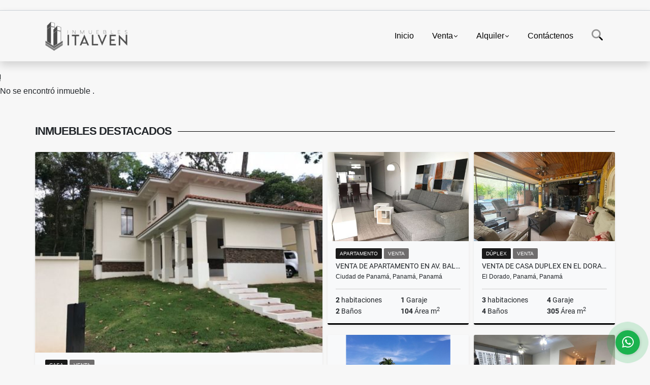

--- FILE ---
content_type: text/html; charset=UTF-8
request_url: https://inmueblesitalvenpty.com/casa-venta-clayton-ancon/5614264
body_size: 8360
content:
<!DOCTYPE html>
<html lang="es">
    <head>
        <meta charset="utf-8">
        <meta name="viewport" content="width=device-width, initial-scale=1.0, user-scalable=no">
        <meta name="author" content="Wasi.co">
        <meta name="description" content="Hermosa casa ubicada en uno de los mejores residenciales de las &amp;aacute;reas revertidas, para aquellos que aman la naturaleza y el buen vivir, &amp;eacute;sta es u">
        <meta name="Keywords" content="Bienes raices en Panamá Panamá Ciudad de Panamá, casas, apartamentos, lotes y fincas para la venta y alquiler en Panamá Panamá Ciudad de Panamá">
        <meta name="Language" content="Spanish">
        <meta name="Designer" content="www.wasi.co">
        <meta name="distribution" content="Global">
        <meta name="Robots" content="INDEX,FOLLOW">
        <meta name="csrf-token" content="9KXR5924eo1nBBn8SodXXEB4T4ETyIIBwES2FbbU">

        <title>Casa en Venta en Clayton - Ph Los Senderos de Camino de Cruces  - US$1,460,000 USD</title>

        <!-- og tags -->
        <meta property="og:description" content="Hermosa casa ubicada en uno de los mejores residenciales de las &amp;aacute;reas revertidas, para aquellos que aman la naturaleza y el buen vivir, &amp;eacute;sta es u" />
        <meta property="og:title" content="Casa en Venta en Clayton - Ph Los Senderos de Camino de Cruces  - US$1,460,000 USD" />
        <meta property="og:type" content="website" />
        <meta property="og:url" content="https://inmueblesitalvenpty.com/casa-venta-clayton-ancon/5614264" />
        <meta property="og:image" content="https://images.wasi.co/inmuebles/b527862820220915015756.jpeg" />
        <meta property="og:image:width" content="300" />
        <meta property="og:image:height" content="225" />
        <meta property="og:site_name" content="inmueblesitalvenpty.com" />

        <!-- og tags google+ -->
        <meta itemprop="description" content="Hermosa casa ubicada en uno de los mejores residenciales de las &amp;aacute;reas revertidas, para aquellos que aman la naturaleza y el buen vivir, &amp;eacute;sta es u">

        <!-- og tags twitter-->
        <meta name="twitter:card" value="Hermosa casa ubicada en uno de los mejores residenciales de las &amp;aacute;reas revertidas, para aquellos que aman la naturaleza y el buen vivir, &amp;eacute;sta es u">

                    <link href="https://images.wasi.co/inmuebles/b527862820220915015756.jpeg" rel="image_src"/>
        
        <link rel="shortcut icon" href="https://images.wasi.co/empresas/f20200704023736.png" />
        <!-- ------------ Main Style ------------ -->
                    <link href="https://inmueblesitalvenpty.com/css/v1/pro27b/style.min.css?v11768990349" async rel="stylesheet" type="text/css"/>
            <link href="https://inmueblesitalvenpty.com/css/v1/pro27b/fonts.min.css?v11768990349" async rel="stylesheet" type="text/css"/>
                                          <!--<link href="https://inmueblesitalvenpty.com/custom-css/333333.min.css" async rel="stylesheet" type="text/css"/>-->
                                          <!--skin colors-->
        <!--<link href="css/skin/{color}.min.css" rel="stylesheet" type="text/css"/>-->
        <!--<link rel="stylesheet" href="https://cdn.jsdelivr.net/npm/bootstrap-select@1.14.0-beta3/dist/css/bootstrap-select.min.css">-->

                        <style>
          .primary-bg {
  background-color: #333333;
}
.primary-txt {
  color: #ffffff;
}
.primary-link {
  color: #ffffff !important;
}
.primary-link:hover, .primary-link:active, .primary-link:focus, .primary-link:focus-visible {
  color: #ffffff !important;
  opacity: 0.6;
}
.primary-bg500 {
  background-color: #1a1a1a !important;
  color: #ffffff !important;
}
.primary-btn500, .btn-dark {
  background-color: #141414 !important;
  border-color: #141414 !important;
  color: #ffffff !important;
}
.primary-btn500:hover, .btn-dark:hover {
  background-color: black !important;
}
.primary-bd {
  border-color: #333333 !important;
}
.primary-bd500 {
  border-color: black !important;
}
.primary-h500 {
  color: #141414 !important;
}

                  </style>
                                <script src="https://www.google.com/recaptcha/api.js?hl=es" async defer></script>
    </head>
    <body>
            <section id="gLang" >
    <div class="googleLang container-lg">
        <div id="google_translate_element"></div>
    </div>
</section>
<nav class="navbar navbar-expand-xl sticky-top shadow primary-bd">
    <div class="container-lg">
        <a class="navbar-brand primary-txt"  href="https://inmueblesitalvenpty.com"><img src="https://images.wasi.co/empresas/b20200704023736.png"  data-2x="https://images.wasi.co/empresas/2xb20200704023736.png" onerror="this.src='https://images.wasi.co/empresas/b20200704023736.png'" title="Logo empresa"
                                                                     class="logo img-fluid" alt="inmuebles italven">
                            </a>
        <button class="navbar-toggler" data-bs-toggle="offcanvas" data-bs-target="#offcanvasExample" aria-controls="offcanvasExample">
            <div class="hamburger-toggle">
                <div class="hamburger">
                    <span></span>
                    <span></span>
                    <span></span>
                </div>
            </div>
        </button>
        <div class="navbarcollapse navbar-collapse justify-content-end" id="navbar-content">
            <ul class="navbar-nav">
                <li class="nav-item" ><a class="nav-link" href="https://inmueblesitalvenpty.com" >Inicio</a></li>
                                                                    <li class="nav-item dropdown"><a class="nav-link dropdown-toggle" data-bs-toggle="dropdown" data-bs-auto-close="outside" href="https://inmueblesitalvenpty.com/s/venta">Venta</a>
                        <ul class="dropdown-menu shadow">
                                                                                                <li><a class="dropdown-item" href="https://inmueblesitalvenpty.com/s/apartamento/venta?id_property_type=2&amp;business_type%5B0%5D=for_sale">Apartamento (54)</a></li>
                                                                                                                                <li><a class="dropdown-item" href="https://inmueblesitalvenpty.com/s/apartamento-tipo-estudio/venta?id_property_type=14&amp;business_type%5B0%5D=for_sale">Apartamento tipo estudio (2)</a></li>
                                                                                                                                                                                                                                                                                                                                                                                <li><a class="dropdown-item" href="https://inmueblesitalvenpty.com/s/casa/venta?id_property_type=1&amp;business_type%5B0%5D=for_sale">Casa (49)</a></li>
                                                                                                                                                                                            <li><a class="dropdown-item" href="https://inmueblesitalvenpty.com/s/casa-de-playa/venta?id_property_type=24&amp;business_type%5B0%5D=for_sale">Casa de Playa (4)</a></li>
                                                                                                                                                                                                                                                        <li><a class="dropdown-item" href="https://inmueblesitalvenpty.com/s/consultorio/venta?id_property_type=15&amp;business_type%5B0%5D=for_sale">Consultorio (1)</a></li>
                                                                                                                                                                                            <li><a class="dropdown-item" href="https://inmueblesitalvenpty.com/s/duplex/venta?id_property_type=20&amp;business_type%5B0%5D=for_sale">Dúplex (1)</a></li>
                                                                                                                                                                                            <li><a class="dropdown-item" href="https://inmueblesitalvenpty.com/s/finca/venta?id_property_type=7&amp;business_type%5B0%5D=for_sale">Finca (2)</a></li>
                                                                                                                                                                                                                                                                                                                                                                                                                                                                                                        <li><a class="dropdown-item" href="https://inmueblesitalvenpty.com/s/local/venta?id_property_type=3&amp;business_type%5B0%5D=for_sale">Local (5)</a></li>
                                                                                                                                <li><a class="dropdown-item" href="https://inmueblesitalvenpty.com/s/lote-terreno/venta?id_property_type=5&amp;business_type%5B0%5D=for_sale">Lote / Terreno (5)</a></li>
                                                                                                                                                                                                                                                                                                                    <li><a class="dropdown-item" href="https://inmueblesitalvenpty.com/s/oficina/venta?id_property_type=4&amp;business_type%5B0%5D=for_sale">Oficina (7)</a></li>
                                                                                                                                <li><a class="dropdown-item" href="https://inmueblesitalvenpty.com/s/penthouse/venta?id_property_type=21&amp;business_type%5B0%5D=for_sale">Penthouse (1)</a></li>
                                                                                                                                                                                                                                                                        </ul>
                    </li>
                                                                                    <li class="nav-item dropdown"><a class="nav-link dropdown-toggle" data-bs-toggle="dropdown" data-bs-auto-close="outside" href="https://inmueblesitalvenpty.com/s/alquiler">Alquiler</a>
                        <ul class="dropdown-menu shadow">
                                                                                                <li><a class="dropdown-item" href="https://inmueblesitalvenpty.com/s/apartamento/alquiler?id_property_type=2&amp;business_type%5B0%5D=for_rent">Apartamento (28)</a></li>
                                                                                                                                <li><a class="dropdown-item" href="https://inmueblesitalvenpty.com/s/apartamento-tipo-estudio/alquiler?id_property_type=14&amp;business_type%5B0%5D=for_rent">Apartamento tipo estudio (2)</a></li>
                                                                                                                                                                                                                                                                                                                                                                                <li><a class="dropdown-item" href="https://inmueblesitalvenpty.com/s/casa/alquiler?id_property_type=1&amp;business_type%5B0%5D=for_rent">Casa (18)</a></li>
                                                                                                                                                                                            <li><a class="dropdown-item" href="https://inmueblesitalvenpty.com/s/casa-de-playa/alquiler?id_property_type=24&amp;business_type%5B0%5D=for_rent">Casa de Playa (1)</a></li>
                                                                                                                                                                                                                                                        <li><a class="dropdown-item" href="https://inmueblesitalvenpty.com/s/consultorio/alquiler?id_property_type=15&amp;business_type%5B0%5D=for_rent">Consultorio (1)</a></li>
                                                                                                                                                                                                                                                                                                                                                                                                                                                                                                                                                                                                                                                                                                                                                        <li><a class="dropdown-item" href="https://inmueblesitalvenpty.com/s/local/alquiler?id_property_type=3&amp;business_type%5B0%5D=for_rent">Local (5)</a></li>
                                                                                                                                                                                                                                                                                                                                                                                <li><a class="dropdown-item" href="https://inmueblesitalvenpty.com/s/oficina/alquiler?id_property_type=4&amp;business_type%5B0%5D=for_rent">Oficina (4)</a></li>
                                                                                                                                                                                                                                                                                                                                    </ul>
                    </li>
                                                                                                                                                                                                                <li class="nav-item"><a class="nav-link" href="https://inmueblesitalvenpty.com/main-contactenos.htm" >Contáctenos</a></li>
                <li class="nav-item d-none d-xl-block">
                    <a class="nav-link show_hide" href="#" tabindex="-1"><i class="fa-duotone fa-search"></i></a>
                </li>
                <!--li class="nav-item d-none d-lg-block d-xl-block">
                    <a class="nav-link" href="#" tabindex="-1" data-bs-toggle-theme="true" aria-disabled="true"><i class="fa-duotone fa-light-switch-on"></i></a>
                </li-->
            </ul>
        </div>
    </div>
</nav>
<!--mobile search-->
<div class="slidingSearch bg-body-tertiary shadow">
    <div class="container-fix">
        <form method="GET" action="https://inmueblesitalvenpty.com/s" accept-charset="UTF-8" onSubmit="$(&#039;input[type=&quot;submit&quot;]&#039;).attr(&quot;disabled&quot;,&quot;disabled&quot;);">
        <div class="input-group">
                    <input type="text" class="form-control" aria-label="" placeholder="Buscar por:" name="match" value=""  aria-describedby="button-addon2">
                    <button type="submit" class="btn primary-btn500 btn-outline-primary show_hide"> Buscar </button>
        </div>
        </form>
    </div>
</div>
<div class="offcanvas offcanvas-start" tabindex="-1" id="offcanvasExample" aria-labelledby="offcanvasExampleLabel">
    <div class="offcanvas-header">
        <h5 class="offcanvas-title" id="offcanvasExampleLabel">Menú</h5>
        <button type="button" class="btn-close" data-bs-dismiss="offcanvas" aria-label="Close"></button>
    </div>
    <div class="offcanvas-body">
        <div class="adv-panel"></div>

        <h5>Buscar por:</h5>
        <form method="GET" action="https://inmueblesitalvenpty.com/s" accept-charset="UTF-8" onSubmit="$(&#039;input[type=&quot;submit&quot;]&#039;).attr(&quot;disabled&quot;,&quot;disabled&quot;);">
        <div class="input-group">
                    <input type="text" class="form-control" aria-label="" placeholder="Buscar por:" name="match" value="">
                    <button type="submit" class="btn primary-btn500 btn-outline-secondary show_hide"> Buscar </button>
        </div>
        </form>
    </div>
</div>
                    <section>
            <div class="area-content ">
                <!-- mensage-->
                <div class="msg_empty">
                    <div class="text">
                        <i class="far fa-exclamation"></i>
                        <p> No se encontró inmueble .</p>
                    </div>
                </div>
                <!-- end mensage-->
                <section>
        <div class="container-fluid container-fix">
            <div class="areaInmuebles container-fix">
                <div class="head border border-top-0 border-end-0 border-start-0 primary-bd500">
                    <h3>INMUEBLES <STRONG>DESTACADOS</STRONG></h3>
                </div>
                <div class="list-properties">
                    <div class="row">
                                                                                   <div class="col-md-6 col-lg-6">
                                    <div class="item shadow-sm bg-body-tertiary border border-3 border-top-0 border-end-0 border-start-0 primary-bd500 ">
        <figure>
        <a href="https://inmueblesitalvenpty.com/casa-venta-clayton-ancon/3937336" class="fill object-fit-cover">
            <img data-sizes="auto" src="https://image.wasi.co/[base64]" class="fill-box" alt="ganga casa en clayton los senderos de camino de cruces">
        </a>
    </figure>
    <div class="body">
        <span class="tag1 primary-bg500 primary-t500">CASA</span> <span class="tag2">
            VENTA
        </span>
        <h2><a href="https://inmueblesitalvenpty.com/casa-venta-clayton-ancon/3937336" class="t8-title link">GANGA Casa en Clayton - Los Senderos de camino de cruces</a></h2>
        <div class="ubicacion  t8-title">Ancón, Panamá, Panamá</div>
        <div class="info_details">
            <div class="row">
                <div class="col-6 ellipsis"><strong>3</strong> habitaciones</div>
                <div class="col-6 ellipsis"><strong>2</strong> Garaje</div>
                <div class="col-6 ellipsis"><strong>3.5</strong> Baños</div>
                                <div class="col-6 ellipsis"><strong>280</strong> Área m<sup>2</sup> </div>
                            </div>
        </div>
    </div>
    <a href="https://inmueblesitalvenpty.com/casa-venta-clayton-ancon/3937336" style="text-decoration: none">
      <div class="areaPrecio">
          <div class="row">
                                                                    <div class="col-5"></div>
                      <div class="col-7 text-end">
                          <span class="ttPrices">Venta</span>
                          <p class=" t8-title">US$760,000 <small>USD</small></p>
                      </div>
                                                            </div>
      </div>
    </a>
</div>
                                </div>
                                                                                                                                                                                                                                                                                                                                                                                                                                                                                                   <div class="col-md-6 col-lg-6">
                            <div class="row">
                                                                                                                                                                              <div class="col-md-6">
                                            <div class="item shadow-sm bg-body-tertiary border border-3 border-top-0 border-end-0 border-start-0 primary-bd500 item_small">
        <figure>
        <a href="https://inmueblesitalvenpty.com/apartamento-venta-avenida-balboa-ciudad-de-panama/6919784" class="fill object-fit-cover">
            <img data-sizes="auto" src="https://image.wasi.co/[base64]" class="fill-box" alt="venta de apartamento en av balboa ph element">
        </a>
    </figure>
    <div class="body">
        <span class="tag1 primary-bg500 primary-t500">APARTAMENTO</span> <span class="tag2">
            VENTA
        </span>
        <h2><a href="https://inmueblesitalvenpty.com/apartamento-venta-avenida-balboa-ciudad-de-panama/6919784" class="t8-title link">Venta de apartamento en Av. Balboa - Ph element</a></h2>
        <div class="ubicacion  t8-title">Ciudad de Panamá, Panamá, Panamá</div>
        <div class="info_details">
            <div class="row">
                <div class="col-6 ellipsis"><strong>2</strong> habitaciones</div>
                <div class="col-6 ellipsis"><strong>1</strong> Garaje</div>
                <div class="col-6 ellipsis"><strong>2</strong> Baños</div>
                                <div class="col-6 ellipsis"><strong>104</strong> Área m<sup>2</sup> </div>
                            </div>
        </div>
    </div>
    <a href="https://inmueblesitalvenpty.com/apartamento-venta-avenida-balboa-ciudad-de-panama/6919784" style="text-decoration: none">
      <div class="areaPrecio">
          <div class="row">
                                                                    <div class="col-5"></div>
                      <div class="col-7 text-end">
                          <span class="ttPrices">Venta</span>
                          <p class=" t8-title">US$235,000 <small>USD</small></p>
                      </div>
                                                            </div>
      </div>
    </a>
</div>
                                        </div>
                                                                                                                                              <div class="col-md-6">
                                            <div class="item shadow-sm bg-body-tertiary border border-3 border-top-0 border-end-0 border-start-0 primary-bd500 item_small">
        <figure>
        <a href="https://inmueblesitalvenpty.com/duplex-venta-los-angeles-el-dorado/9464565" class="fill object-fit-cover">
            <img data-sizes="auto" src="https://image.wasi.co/[base64]" class="fill-box" alt="venta de casa duplex en el dorado">
        </a>
    </figure>
    <div class="body">
        <span class="tag1 primary-bg500 primary-t500">DÚPLEX</span> <span class="tag2">
            VENTA
        </span>
        <h2><a href="https://inmueblesitalvenpty.com/duplex-venta-los-angeles-el-dorado/9464565" class="t8-title link">VENTA DE CASA DUPLEX EN EL DORADO</a></h2>
        <div class="ubicacion  t8-title">El Dorado, Panamá, Panamá</div>
        <div class="info_details">
            <div class="row">
                <div class="col-6 ellipsis"><strong>3</strong> habitaciones</div>
                <div class="col-6 ellipsis"><strong>4</strong> Garaje</div>
                <div class="col-6 ellipsis"><strong>4</strong> Baños</div>
                                <div class="col-6 ellipsis"><strong>305</strong> Área m<sup>2</sup> </div>
                            </div>
        </div>
    </div>
    <a href="https://inmueblesitalvenpty.com/duplex-venta-los-angeles-el-dorado/9464565" style="text-decoration: none">
      <div class="areaPrecio">
          <div class="row">
                                                                    <div class="col-5"></div>
                      <div class="col-7 text-end">
                          <span class="ttPrices">Venta</span>
                          <p class=" t8-title">US$400,000 <small>USD</small></p>
                      </div>
                                                            </div>
      </div>
    </a>
</div>
                                        </div>
                                                                                                                                              <div class="col-md-6">
                                            <div class="item shadow-sm bg-body-tertiary border border-3 border-top-0 border-end-0 border-start-0 primary-bd500 item_small">
        <figure>
        <a href="https://inmueblesitalvenpty.com/casa-de-playa-alquiler-rio-hato-rio-hato/8166005" class="fill object-fit-cover">
            <img data-sizes="auto" src="https://image.wasi.co/[base64]" class="fill-box" alt="alquiler de casa de playa playa blanca">
        </a>
    </figure>
    <div class="body">
        <span class="tag1 primary-bg500 primary-t500">CASA DE PLAYA</span> <span class="tag2">
            ALQUILER
        </span>
        <h2><a href="https://inmueblesitalvenpty.com/casa-de-playa-alquiler-rio-hato-rio-hato/8166005" class="t8-title link">Alquiler de Casa de Playa - Playa blanca</a></h2>
        <div class="ubicacion  t8-title">Río Hato, Coclé, Panamá</div>
        <div class="info_details">
            <div class="row">
                <div class="col-6 ellipsis"><strong>4</strong> habitaciones</div>
                <div class="col-6 ellipsis"><strong>2</strong> Garaje</div>
                <div class="col-6 ellipsis"><strong>3.5</strong> Baños</div>
                                <div class="col-6 ellipsis"><strong>175</strong> Área m<sup>2</sup> </div>
                            </div>
        </div>
    </div>
    <a href="https://inmueblesitalvenpty.com/casa-de-playa-alquiler-rio-hato-rio-hato/8166005" style="text-decoration: none">
      <div class="areaPrecio">
          <div class="row">
                                                                                      <div class="col-5"></div>
                      <div class="col-7 text-end">
                          <span class="ttPrices">Alquiler</span>
                          <p class=" t8-title">US$2,200 <small>USD</small></p>
                      </div>
                                          </div>
      </div>
    </a>
</div>
                                        </div>
                                                                                                                                              <div class="col-md-6">
                                            <div class="item shadow-sm bg-body-tertiary border border-3 border-top-0 border-end-0 border-start-0 primary-bd500 item_small">
        <figure>
        <a href="https://inmueblesitalvenpty.com/apartamento-alquiler-panama-pacifico-arraijan/9622141" class="fill object-fit-cover">
            <img data-sizes="auto" src="https://image.wasi.co/[base64]" class="fill-box" alt="alquiler de apartamento en panama pacifico ph mosaic">
        </a>
    </figure>
    <div class="body">
        <span class="tag1 primary-bg500 primary-t500">APARTAMENTO</span> <span class="tag2">
            ALQUILER
        </span>
        <h2><a href="https://inmueblesitalvenpty.com/apartamento-alquiler-panama-pacifico-arraijan/9622141" class="t8-title link">ALQUILER DE APARTAMENTO EN PANAMA PACIFICO - PH MOSAIC</a></h2>
        <div class="ubicacion  t8-title">Arraiján, Panamá Oeste, Panamá</div>
        <div class="info_details">
            <div class="row">
                <div class="col-6 ellipsis"><strong>2</strong> habitaciones</div>
                <div class="col-6 ellipsis"><strong>2</strong> Garaje</div>
                <div class="col-6 ellipsis"><strong>2.5</strong> Baños</div>
                                <div class="col-6 ellipsis"><strong>115</strong> Área m<sup>2</sup> </div>
                            </div>
        </div>
    </div>
    <a href="https://inmueblesitalvenpty.com/apartamento-alquiler-panama-pacifico-arraijan/9622141" style="text-decoration: none">
      <div class="areaPrecio">
          <div class="row">
                                                                                      <div class="col-5"></div>
                      <div class="col-7 text-end">
                          <span class="ttPrices">Alquiler</span>
                          <p class=" t8-title">US$1,350 <small>USD</small></p>
                      </div>
                                          </div>
      </div>
    </a>
</div>
                                        </div>
                                                                                                                                                                                                                                                                                                                                                                           </div>
                        </div>
                        <div class="col-lg-12">
                            <div class="row">
                                                                                                                                                                                                                                                                                                                                                                                                                                                                <div class="col-md-3">
                                            <div class="item shadow-sm bg-body-tertiary border border-3 border-top-0 border-end-0 border-start-0 primary-bd500 item_small">
            <div class="areaTags">
                            <span class="tag-estado" data-color="#3d85c6">clayton</span>
                                </div>
        <figure>
        <a href="https://inmueblesitalvenpty.com/casa-alquiler-clayton-ciudad-de-panama/4221977" class="fill object-fit-cover">
            <img data-sizes="auto" src="https://image.wasi.co/[base64]" class="fill-box" alt="alquiler de casa en clayton ph los senderos de camino de cruces">
        </a>
    </figure>
    <div class="body">
        <span class="tag1 primary-bg500 primary-t500">CASA</span> <span class="tag2">
            ALQUILER
        </span>
        <h2><a href="https://inmueblesitalvenpty.com/casa-alquiler-clayton-ciudad-de-panama/4221977" class="t8-title link">ALQUILER DE CASA EN CLAYTON - PH LOS SENDEROS DE CAMINO DE CRUCES</a></h2>
        <div class="ubicacion  t8-title">Ciudad de Panamá, Panamá, Panamá</div>
        <div class="info_details">
            <div class="row">
                <div class="col-6 ellipsis"><strong>4</strong> habitaciones</div>
                <div class="col-6 ellipsis"><strong>2</strong> Garaje</div>
                <div class="col-6 ellipsis"><strong>5</strong> Baños</div>
                                <div class="col-6 ellipsis"><strong>454</strong> Área m<sup>2</sup> </div>
                            </div>
        </div>
    </div>
    <a href="https://inmueblesitalvenpty.com/casa-alquiler-clayton-ciudad-de-panama/4221977" style="text-decoration: none">
      <div class="areaPrecio">
          <div class="row">
                                                                                      <div class="col-5"></div>
                      <div class="col-7 text-end">
                          <span class="ttPrices">Alquiler</span>
                          <p class=" t8-title">US$5,400 <small>USD</small></p>
                      </div>
                                          </div>
      </div>
    </a>
</div>
                                        </div>
                                                                                                                                                <div class="col-md-3">
                                            <div class="item shadow-sm bg-body-tertiary border border-3 border-top-0 border-end-0 border-start-0 primary-bd500 item_small">
        <figure>
        <a href="https://inmueblesitalvenpty.com/casa-alquiler-clayton-ciudad-de-panama/7477525" class="fill object-fit-cover">
            <img data-sizes="auto" src="https://image.wasi.co/[base64]" class="fill-box" alt="alquiler de casa con piscina en ph camino de cruces">
        </a>
    </figure>
    <div class="body">
        <span class="tag1 primary-bg500 primary-t500">CASA</span> <span class="tag2">
            ALQUILER
        </span>
        <h2><a href="https://inmueblesitalvenpty.com/casa-alquiler-clayton-ciudad-de-panama/7477525" class="t8-title link">Alquiler de casa con piscina en Ph camino de Cruces</a></h2>
        <div class="ubicacion  t8-title">Ciudad de Panamá, Panamá, Panamá</div>
        <div class="info_details">
            <div class="row">
                <div class="col-6 ellipsis"><strong>4</strong> habitaciones</div>
                <div class="col-6 ellipsis"><strong>4</strong> Garaje</div>
                <div class="col-6 ellipsis"><strong>5</strong> Baños</div>
                                <div class="col-6 ellipsis"><strong>579</strong> Área m<sup>2</sup> </div>
                            </div>
        </div>
    </div>
    <a href="https://inmueblesitalvenpty.com/casa-alquiler-clayton-ciudad-de-panama/7477525" style="text-decoration: none">
      <div class="areaPrecio">
          <div class="row">
                                                                                      <div class="col-5"></div>
                      <div class="col-7 text-end">
                          <span class="ttPrices">Alquiler</span>
                          <p class=" t8-title">US$5,300 <small>USD</small></p>
                      </div>
                                          </div>
      </div>
    </a>
</div>
                                        </div>
                                                                                                                                                <div class="col-md-3">
                                            <div class="item shadow-sm bg-body-tertiary border border-3 border-top-0 border-end-0 border-start-0 primary-bd500 item_small">
        <figure>
        <a href="https://inmueblesitalvenpty.com/casa-venta-clayton-ciudad-de-panama/9316824" class="fill object-fit-cover">
            <img data-sizes="auto" src="https://image.wasi.co/[base64]" class="fill-box" alt="venta de casa en clayton ph embassy club">
        </a>
    </figure>
    <div class="body">
        <span class="tag1 primary-bg500 primary-t500">CASA</span> <span class="tag2">
            VENTA
        </span>
        <h2><a href="https://inmueblesitalvenpty.com/casa-venta-clayton-ciudad-de-panama/9316824" class="t8-title link">Venta de casa en Clayton, Ph Embassy club</a></h2>
        <div class="ubicacion  t8-title">Ciudad de Panamá, Panamá, Panamá</div>
        <div class="info_details">
            <div class="row">
                <div class="col-6 ellipsis"><strong>4</strong> habitaciones</div>
                <div class="col-6 ellipsis"><strong>2</strong> Garaje</div>
                <div class="col-6 ellipsis"><strong>5</strong> Baños</div>
                                <div class="col-6 ellipsis"><strong>348</strong> Área m<sup>2</sup> </div>
                            </div>
        </div>
    </div>
    <a href="https://inmueblesitalvenpty.com/casa-venta-clayton-ciudad-de-panama/9316824" style="text-decoration: none">
      <div class="areaPrecio">
          <div class="row">
                                                                    <div class="col-5"></div>
                      <div class="col-7 text-end">
                          <span class="ttPrices">Venta</span>
                          <p class=" t8-title">US$888,000 <small>USD</small></p>
                      </div>
                                                            </div>
      </div>
    </a>
</div>
                                        </div>
                                                                                                                                                <div class="col-md-3">
                                            <div class="item shadow-sm bg-body-tertiary border border-3 border-top-0 border-end-0 border-start-0 primary-bd500 item_small">
        <figure>
        <a href="https://inmueblesitalvenpty.com/apartamento-alquiler-tucan-arraijan/9652531" class="fill object-fit-cover">
            <img data-sizes="auto" src="https://image.wasi.co/[base64]" class="fill-box" alt="alquiler de apartamento en cocoli ph tucan">
        </a>
    </figure>
    <div class="body">
        <span class="tag1 primary-bg500 primary-t500">APARTAMENTO</span> <span class="tag2">
            ALQUILER
        </span>
        <h2><a href="https://inmueblesitalvenpty.com/apartamento-alquiler-tucan-arraijan/9652531" class="t8-title link">ALQUILER DE APARTAMENTO EN COCOLI - PH TUCAN</a></h2>
        <div class="ubicacion  t8-title">Arraiján, Panamá Oeste, Panamá</div>
        <div class="info_details">
            <div class="row">
                <div class="col-6 ellipsis"><strong>2</strong> habitaciones</div>
                <div class="col-6 ellipsis"><strong>1</strong> Garaje</div>
                <div class="col-6 ellipsis"><strong>2</strong> Baños</div>
                                <div class="col-6 ellipsis"><strong>85</strong> Área m<sup>2</sup> </div>
                            </div>
        </div>
    </div>
    <a href="https://inmueblesitalvenpty.com/apartamento-alquiler-tucan-arraijan/9652531" style="text-decoration: none">
      <div class="areaPrecio">
          <div class="row">
                                                                                      <div class="col-5"></div>
                      <div class="col-7 text-end">
                          <span class="ttPrices">Alquiler</span>
                          <p class=" t8-title">US$1,500 <small>USD</small></p>
                      </div>
                                          </div>
      </div>
    </a>
</div>
                                        </div>
                                                                                                </div>
                        </div>
                    </div>
                </div>
            </div>
        </div>
    </section>
            </div>
        </section>
        </div>
        <footer id="footer_app">
    <div class="mask"></div>
    <div class="container-fluid">
        <div class="areaFooter container-fix">
            <div class="row">
                <div class="col-lg-12">
                    <div class="about">
                        <i class="fal fa-info-circle"></i>
                                                    <h4>QUIÉNES SOMOS</h4>
                            <span class="line primary-bg"></span>
                            <p>Empresa de asesoría inmobiliaria, compra y venta de propiedades. Fotografia profesional inmobiliaria. Si necesita decoramos su hogar para alquilarlo o venderlo mas rápido. </p>
                                                <p>
                            <a href="/main-contenido-cat-6.htm">Políticas de privacidad</a>
                        </p>
                    </div>
                </div>

                <div class="col-lg-12 col-md-12">
                    <div class="row">
                        <div class="col-lg-3 col-md-6">
                            <div class="content">
                                <i class="fal fa-phone"></i>
                                <h4>TELÉFONO</h4>
                                <span class="line primary-bg"></span>
                                                                    <p>
                                        <a href="tel:+50766773669">+50766773669</a>
                                    </p>
                                                                                                <p>
                                    <a href="tel:+50766773669">
                                        +50766773669
                                    </a>
                                </p>
                                                            </div>
                        </div>
                        <div class="col-lg-3 col-md-6">
                            <div class="content">
                                <i class="fal fa-map-marker-alt"></i>
                                <h4>UBICACIÓN</h4>
                                <span class="line primary-bg"></span>
                                <address>
                                    Ph los senderos, Clayton<br>
                                    <strong>Ciudad de Panamá - Panamá - Panamá</strong>
                                </address>
                            </div>
                        </div>
                        <div class="col-lg-3 col-md-6">
                            <div class="content">
                                <i class="fal fa-envelope-open"></i>
                                <h4>EMAIL</h4>
                                <span class="line primary-bg"></span>
                                <p>
                                    <a href="mailto:&#105;&#110;&#109;&#117;&#101;&#98;&#108;&#101;&#115;&#105;&#116;&#97;&#108;&#118;&#101;&#110;&#115;&#97;&#64;&#103;&#109;&#97;&#105;&#108;&#46;&#99;&#111;&#109;" class="notranslate">&#105;&#110;&#109;&#117;&#101;&#98;&#108;&#101;&#115;&#105;&#116;&#97;&#108;&#118;&#101;&#110;&#115;&#97;&#64;&#103;&#109;&#97;&#105;&#108;&#46;&#99;&#111;&#109;</a>
                                </p>
                            </div>
                        </div>
                                                <div class="col-lg-3 col-md-6">
                            <div class="content">
                                <i class="fal fa-share-alt"></i>
                                <h4>REDES SOCIALES</h4>
                                <span class="line primary-bg"></span>
                                <ul class="follow d-flex justify-content-center">
                                                                            <li><a href="https://www.facebook.com/inmueblesitalvensapty/" target="_blank" data-follow="facebook" title="facebook"><span>Facebook</span></a></li>
                                                                                                                                                    <li><a href="https://instagram.com/inmueblesitalvenpty?igshid=OGQ5ZDc2ODk2ZA%3D%3D&amp;utm_source=qr" target="_blank" data-follow="instagram" title="instagram"><span>Instagram</span></a></li>
                                                                                                                                                                                </ul>
                            </div>
                        </div>
                                            </div>
                </div>
            </div>
        </div>
    </div>
</footer>
    <!--Whatsapp Widget-->
<div class="whatsApp_widget">
    <div class="box-chat webp">
        <div class="get-comment-close close-widget-top"><i class="far fa-times"></i></div>
        <div class="head">
            <div class="row">
                <div class="col-9">
                    <figure><img src="https://images.wasi.co/empresas/b20200704023736.png" alt="Inmuebles Italven"></figure>
                    <div class="empresa">
                        <span class="tt1">Inmuebles Italven</span>
                        <span class="tt2">Whatsapp</span>
                    </div>
                </div>
                <div class="col-3 text-right">
                    <i class="fab fa-whatsapp"></i>
                </div>
            </div>
        </div>
        <div class="body">
            <div class="tag-label">Hoy</div>
            <div class="welcome_text arrow_box">
                Hola, buen día. Cómo puedo ayudarle el día de hoy?
                <span id="msg-time"></span>
            </div>
            <p>&nbsp;</p>
        </div>
        <div class="foot">
            <div class="input-group">
                <textarea id="text_whatsapp" data-autoresize rows="1" class="form-control textarea_whatsapp" placeholder="Enviar mensaje"></textarea>
                <div class="input-group-append">
                    <span id="send_w" class="input-group-text" onClick="javascript: window.open('https://wa.me/50766773669?text=' + document.getElementById('text_whatsapp').value);"><i class="fas fa-paper-plane"></i></span>
                </div>
            </div>
        </div>
    </div>

    <div class="sonar-wrapper">
        <div class="sonar-emitter">
            <div class="sonar-wave"></div>
        </div>
    </div>

    <div id="get-comment-btn" class="btn-whatsapp">
        <a href="#?"> <i class="fab fa-whatsapp"></i></a>
    </div>
</div>
<!--end-->
    <section id="Bottom" class="primary-bg500 primary-t500">
  <div class="container-fluid">
    <div class="areaBottom container-fix">
        <div class="row">
            <div class="col-md-6 hidden-sm-down">
                <div class="copy">
                    ©2026 <strong>inmueblesitalvenpty.com</strong>, todos los derechos reservados.
                </div>
            </div>
                        <div class="col-md-6 align-self-center">
                <div class="by">
                    <span>Powered by:</span> <b>wasi.co</b>
                </div>
            </div>
                    </div>
    </div>
  </div>
</section>

    <!-- Modal -->
<div id="modal_offer">
    <div class="modal fade" id="modelId" tabindex="-1" role="dialog" aria-labelledby="modelTitleId" aria-hidden="true">
        <div class="modal-dialog modal-sm" role="document">
            <div class="modal-content modal-ofertar" style="border-radius: 3px">
                <div class="modal-header">
                    <h5 class="modal-title" id="exampleModalCenterTitle">Ofertar</h5>
                    <button type="button" class="close" data-dismiss="modal" aria-label="Close">
                        <span aria-hidden="true">&times;</span>
                    </button>

                </div>
                <form-offer-property
                        city="532414"
                        country="124"
                        region="1773"
                />
            </div>
        </div>
    </div>
</div>    <!-- Modal -->
<div id="modal_offer">
    <div class="modal fade" id="modelId" tabindex="-1" role="dialog" aria-labelledby="modelTitleId" aria-hidden="true">
        <div class="modal-dialog modal-sm" role="document">
            <div class="modal-content modal-ofertar" style="border-radius: 3px">
                <div class="modal-header">
                    <h5 class="modal-title" id="exampleModalCenterTitle">Ofertar</h5>
                    <button type="button" class="close" data-dismiss="modal" aria-label="Close">
                        <span aria-hidden="true">&times;</span>
                    </button>

                </div>
                <form-offer-property
                        city="532414"
                        country="124"
                        region="1773"
                />
            </div>
        </div>
    </div>
</div>    
                <script>
            var lang_locale = 'es';
            window.lang_custom = {"id_empresa":52786,"lang":"es","country_iso":"pa","es":{"models\/business_type":{"actions":{"sale":"Vender","transfer":"Permutar"},"rent":"Alquiler","sale":"Venta|Venta"},"models\/company":{"contact_us":"Cont\u00e1ctenos","my_company":"Nuestra Empresa"},"models\/location":{"region":{"label":"Estado"},"city":{"label":"Ciudad"},"location":{"label":"Localidad"},"zone":{"label":"Zona"}},"models\/news":{"label":"Blog|Blog"},"models\/property":{"area":{"label":"\u00c1rea"},"availability":{"rented":"Alquilado"},"bedroom":"habitacion|habitaciones","floor":"Piso","garage":"Garaje","maintenance_fee":"Valor Administraci\u00f3n","property_condition":{"used":"Usado"}},"models\/property_feature":{"id":{"4":"Amoblado"}},"models\/property_type":{"id":{"2":"Apartamento|Apartamento","3":"Local","5":"Lote \/ Terreno","7":"Finca","11":"Casa Campestre","14":"Apartamento tipo estudio|Apartamento tipo estudio","21":"Penthouse","25":"Piso","27":"Cortijo","29":"Isla"}},"models\/service":{"label":"Servicio|Servicio"},"models\/user":{"label":"Agente|Agente"}}};
        </script>
        <script>
            var city_label = 'Ciudad';
                                    var iso_country = '';
        </script>
        <!-- Global JS -->
        <script src="https://inmueblesitalvenpty.com/js/v1/pro27b/global.min.js?v11768990349"></script>
                  <script src="https://inmueblesitalvenpty.com/js/app2.js?v11768990349"></script>
                        <!--<script src="https://cdn.jsdelivr.net/npm/bootstrap-select@1.14.0-beta3/dist/js/bootstrap-select.min.js"></script>-->
                <script src="https://inmueblesitalvenpty.com/js/lazyload.min.js?v11768990349" async></script>
                <script src="https://inmueblesitalvenpty.com/js/webp.js?v11768990349" async></script>
                                                <script>
            setTimeout(function() {
                var headID = document.getElementsByTagName("head")[0];
                var newScript = document.createElement('script');
                newScript.src = '//translate.google.com/translate_a/element.js?cb=googleTranslateElementInit';
                headID.appendChild(newScript);
            }, 2000);
        </script>
        <script>
            function googleTranslateElementInit() {
                new google.translate.TranslateElement({
                    pageLanguage: 'es',
                    includedLanguages: 'de,en,pt,ru,fr,fa,zh-CN,zh-TW,ar,it,es,nl',
                    layout: google.translate.TranslateElement.InlineLayout.SIMPLE
                }, 'google_translate_element');
            }
        </script>
                                    <script>
        new Vue({
            el: '#app',
            mounted: function () {
                var customer={
                    first_name: '',
                    last_name: '',
                    email: '',
                    phone: '',
                };
                if(customer.first_name){
                    bus.$emit('contact-sent',{
                        email: customer.email,
                        phone: customer.phone,
                        first_name: customer.first_name,
                        last_name: customer.last_name
                    });
                }
            }
        });
    </script>
            <script>
        new Vue({
            el: '#footer_app',
        });
    </script>
            <script>
            (function(d, s, id) {
                var js, fjs = d.getElementsByTagName(s)[0];
                if (d.getElementById(id)) return;
                js = d.createElement(s); js.id = id;
                js.src = 'https://connect.facebook.net/es/sdk.js#xfbml=1&version=v3.2&autoLogAppEvents=1';
                fjs.parentNode.insertBefore(js, fjs);
            }(document, 'script', 'facebook-jssdk'));
        </script>
            <script>
            new Vue({
                el: '#modal_offer',
            });
        </script>
            <input type="text" id="trc" value="" disabled="disabled" style="display: none">
    </body>
</html>
